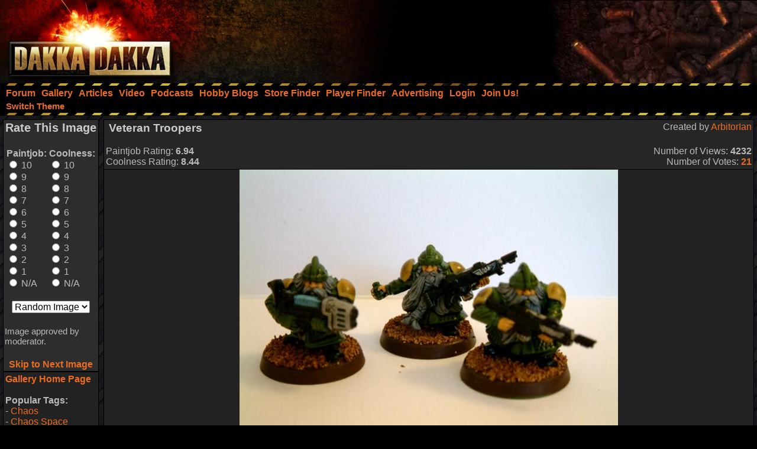

--- FILE ---
content_type: text/html;charset=UTF-8
request_url: https://www.dakkadakka.com/gallery/65855-Veteran%20Troopers.html
body_size: 10016
content:



<html>
<head>
<title>Brown, Classic, Conversion, Dwarves, Green, Guard, Imperial, Imperial Guard, Old, Out Of Production, Rogue, Squats, Trader, Warhammer 40,000 - Veteran Troopers - Gallery - DakkaDakka</title>
<meta http-equiv="Content-Type" content="text/html; charset=utf-8" />
<META NAME="AUTHOR" CONTENT="Dakkadakka.com"/>
<META NAME="COPYRIGHT" CONTENT="Copyright (c) by Dakkadakka.com"/>

<script language="JavaScript" src="/s/j/core.compressed1.js"></script>
<script type="text/javascript">

function checkmobile() {
var check = false;
(function(a){if(/(android|bb\d+|meego).+mobile|avantgo|bada\/|blackberry|blazer|compal|elaine|fennec|hiptop|iemobile|ip(hone|od)|iris|kindle|lge |maemo|midp|mmp|mobile.+firefox|netfront|opera m(ob|in)i|palm( os)?|phone|p(ixi|re)\/|plucker|pocket|psp|series(4|6)0|symbian|treo|up\.(browser|link)|vodafone|wap|windows ce|xda|xiino/i.test(a)||/1207|6310|6590|3gso|4thp|50[1-6]i|770s|802s|a wa|abac|ac(er|oo|s\-)|ai(ko|rn)|al(av|ca|co)|amoi|an(ex|ny|yw)|aptu|ar(ch|go)|as(te|us)|attw|au(di|\-m|r |s )|avan|be(ck|ll|nq)|bi(lb|rd)|bl(ac|az)|br(e|v)w|bumb|bw\-(n|u)|c55\/|capi|ccwa|cdm\-|cell|chtm|cldc|cmd\-|co(mp|nd)|craw|da(it|ll|ng)|dbte|dc\-s|devi|dica|dmob|do(c|p)o|ds(12|\-d)|el(49|ai)|em(l2|ul)|er(ic|k0)|esl8|ez([4-7]0|os|wa|ze)|fetc|fly(\-|_)|g1 u|g560|gene|gf\-5|g\-mo|go(\.w|od)|gr(ad|un)|haie|hcit|hd\-(m|p|t)|hei\-|hi(pt|ta)|hp( i|ip)|hs\-c|ht(c(\-| |_|a|g|p|s|t)|tp)|hu(aw|tc)|i\-(20|go|ma)|i230|iac( |\-|\/)|ibro|idea|ig01|ikom|im1k|inno|ipaq|iris|ja(t|v)a|jbro|jemu|jigs|kddi|keji|kgt( |\/)|klon|kpt |kwc\-|kyo(c|k)|le(no|xi)|lg( g|\/(k|l|u)|50|54|\-[a-w])|libw|lynx|m1\-w|m3ga|m50\/|ma(te|ui|xo)|mc(01|21|ca)|m\-cr|me(rc|ri)|mi(o8|oa|ts)|mmef|mo(01|02|bi|de|do|t(\-| |o|v)|zz)|mt(50|p1|v )|mwbp|mywa|n10[0-2]|n20[2-3]|n30(0|2)|n50(0|2|5)|n7(0(0|1)|10)|ne((c|m)\-|on|tf|wf|wg|wt)|nok(6|i)|nzph|o2im|op(ti|wv)|oran|owg1|p800|pan(a|d|t)|pdxg|pg(13|\-([1-8]|c))|phil|pire|pl(ay|uc)|pn\-2|po(ck|rt|se)|prox|psio|pt\-g|qa\-a|qc(07|12|21|32|60|\-[2-7]|i\-)|qtek|r380|r600|raks|rim9|ro(ve|zo)|s55\/|sa(ge|ma|mm|ms|ny|va)|sc(01|h\-|oo|p\-)|sdk\/|se(c(\-|0|1)|47|mc|nd|ri)|sgh\-|shar|sie(\-|m)|sk\-0|sl(45|id)|sm(al|ar|b3|it|t5)|so(ft|ny)|sp(01|h\-|v\-|v )|sy(01|mb)|t2(18|50)|t6(00|10|18)|ta(gt|lk)|tcl\-|tdg\-|tel(i|m)|tim\-|t\-mo|to(pl|sh)|ts(70|m\-|m3|m5)|tx\-9|up(\.b|g1|si)|utst|v400|v750|veri|vi(rg|te)|vk(40|5[0-3]|\-v)|vm40|voda|vulc|vx(52|53|60|61|70|80|81|83|85|98)|w3c(\-| )|webc|whit|wi(g |nc|nw)|wmlb|wonu|x700|yas\-|your|zeto|zte\-/i.test(a.substr(0,4)))check = true})(navigator.userAgent||navigator.vendor||window.opera);
return check; }

var mobilemode=checkmobile();



// load stylesheet (or default stylesheet if first visit)
var thiscss="";
var nameEQ2 = "style" + "=";
var ca2 = document.cookie.split(';');
for(var i=0;i < ca2.length;i++) {
 var c = ca2[i];
 while (c.charAt(0)==' ') c = c.substring(1,c.length);
 if (c.indexOf(nameEQ2) == 0) thiscss=c.substring(nameEQ2.length,c.length);
}
var finalcss="mt.compressed2"; // default
if (thiscss=="") {
 // no css cookie detected, so sniff out if this is a mobile/lite web browser or not.
 // if it is a mobile browser, set the default css to be 'mobile'.
 if (mobilemode) {
  thiscss="mobile";
  var date = new Date();
  date.setTime(date.getTime()+(3650*24*60*60*1000));
  var expires = "; expires="+date.toGMTString();
  document.cookie = "style=mobile"+expires+"; path=/";
 }
}
if (thiscss=="") {
 thiscss="mt";
}
if (thiscss=="mobile") { mobilemode=true; finalcss="mobile.compressed2"; }
if (thiscss=="classic2") { mobilemode=false; finalcss="classic.compressed2"; }
if (thiscss=="new") { mobilemode=false; finalcss="new.compressed2"; }
if (thiscss=="print") { mobilemode=true; finalcss="print.compressed2"; }
if (thiscss=="classic") { mobilemode=false; thiscss="mt"; }
if (thiscss=="mt") { mobilemode=false; finalcss="mt.compressed2"; }


</script>
<script>
(function(i,s,o,g,r,a,m){i['GoogleAnalyticsObject']=r;i[r]=i[r]||function(){
(i[r].q=i[r].q||[]).push(arguments)},i[r].l=1*new Date();a=s.createElement(o),
m=s.getElementsByTagName(o)[0];a.async=1;a.src=g;m.parentNode.insertBefore(a,m)
})(window,document,'script','//www.google-analytics.com/analytics.js','ga');

ga('create', 'UA-21760642-1', 'auto');
ga('send', 'pageview');

</script>


<link rel="alternate" type="application/json+oembed" href="https://www.dakkadakka.com/core/gallery-oembed.jsp?url=https%3A%252F%252Fwww.dakkadakka.com%252Fcore%252Fgallery-viewimage.jsp%3Fi%3D65855&format=json" title="Dakka Gallery oEmbed Profile JSON" />
<link rel="alternate" type="text/xml+oembed" href="https://www.dakkadakka.com/core/gallery-oembed.jsp?url=https%3A%252F%252Fwww.dakkadakka.com%252Fcore%252Fgallery-viewimage.jsp%3Fi%3D65855&format=xml" title="Dakka Gallery oEmbed Profile XML" />

</head>
<body marginheight="0" topmargin="0" vspace="0" marginwidth="0" leftmargin="0" hspace="0" style="margin-left:0; margin-right:0" onload="onloadfunc()">
<script language="JavaScript">
document.write('<link rel="stylesheet" type="text/css" href="/s/c/style-'+finalcss+'.css">');
</script>
<script type="text/javascript"  src="/s/j/wz_tooltip.compressed1.js"></script>
<script language="JavaScript">
 var isTouch =  !!("ontouchstart" in window) || window.navigator.msMaxTouchPoints > 0;

 if(!isTouch){
  // add class which defines hover behavior
  document.write("<style type=\"text/css\">");
  document.write(".topnavlink:hover .topnavlinkmenu{");
  document.write(" visibility:visible;");
  document.write("}");
  document.write("</style>");
 }
</script>

<div id="dakkacontainer">

<div id="dakkafullheader">

<div id="dakkaheaderwrapper">

 <div id="dakkalogo">
  <a href="/" class="barelink"><span class="logogfx"><img src="/s/i/i.gif" border="0" alt="DakkaDakka - Warhammer 40000, Flames of War, Warmachine and Warhammer Forums" title="DakkaDakka - Warhammer 40000, Flames of War, Warmachine and Warhammer Forums"></span></a>
 </div>

 <div id="dakkaheaderrightwrapper">
  <div id="dakkaheadergradient"></div>
  <div id="dakkaheaderright">
   <span id="dakkabanneradvert">



<script async src="https://pagead2.googlesyndication.com/pagead/js/adsbygoogle.js"></script>
<!-- Header banner -->
<ins class="adsbygoogle"
style="display:inline-block;width:468px;height:60px"
data-ad-client="ca-pub-4373598795008062"
data-ad-slot="9171578293"></ins>
<script>
(adsbygoogle = window.adsbygoogle || []).push({});
</script> 




   </span>
  </div>
 </div>
</div>

<div class="dakkanavlinebreaker"></div>

<div id="dakkamainnav">
<span ><a href="/dakkaforum/forums/list.page" class="navlink"><nobr>Forum</nobr></a></span><span ><a href="/gallery/" class="navlink"><nobr>Gallery</nobr></a></span><span ><a href="/wiki/en/Articles" class="navlink"><nobr>Articles</nobr></a></span><span ><a href="/core/video.jsp" class="navlink"><nobr>Video</nobr></a></span><span ><a href="/core/podcasts.jsp" class="navlink"><nobr>Podcasts</nobr></a></span><span ><a href="/dakkaforum/recentTopics/bloglist.page" class="navlink"><nobr>Hobby Blogs</nobr></a></span><span ><a href="/core/store_finder.jsp" class="navlink"><nobr>Store Finder</nobr></a></span><span ><a href="/core/player_finder.jsp" class="navlink"><nobr>Player Finder</nobr></a></span><span ><a href="/core/services_advertising.jsp" class="navlink"><nobr>Advertising</nobr></a></span><span ><a href="/dakkaforum/user/login.page" class="navlink" rel="nofollow"><nobr>Login</nobr></a></span><span ><a href="/dakkaforum/user/insert.page" class="navlink" rel="nofollow"><nobr>Join Us!</nobr></a></span>
</div>

<div id="dakkasubnav">



<!--temporary wrap in table to prevent mobile text zoom from mucking up the hover navigation too badly-->
<table border="0" width="100%" cellpadding="0" cellspacing="0" style="margin:0px;padding-left: 5px;"><tr><td>







<span><a href="javascript:simpleoverlay(document.getElementById('themeswl'), 'themesw', 'bottom');" class="OtherTabs" id="themeswl"><nobr>Switch Theme</nobr></a></span>
</td></tr></table>
</div>

<div class="dakkanavlinebreaker"></div>

<div class="popupfield" id="themesw"><table border="0"><tr><td class="title">Switch Theme:</td></tr><tr><td class="form"><form name="themeswf" id="themeswf" style="display:inline;"><select name="theme"><option value="mt">Dakka 2012 - Dark/Orange</option><option value="classic2">Classic - Grey/Gold</option><option value="new">Worksafe - Green/White</option><option value="mobile">Mobile Friendly (lite dakka 2012)</option><option value="print">Print friendly (less colour)</option></select><br/><input type="button" value="GO" onclick="return switchActiveStyleSheetNew();"/></form></td></tr></table></div>

</div>

<div id="dakkamainbodycontent">
<table border="0" width="100%" height="100%" cellpadding="3">

<div id="fb-root"></div>
<script>(function(d, s, id) {
  var js, fjs = d.getElementsByTagName(s)[0];
  if (d.getElementById(id)) return;
  js = d.createElement(s); js.id = id;
  js.src = "//connect.facebook.net/en_US/all.js#xfbml=1&appId=420879654617486";
  fjs.parentNode.insertBefore(js, fjs);
}(document, 'script', 'facebook-jssdk'));</script>

<tr>
 <td valign="top" width="150">
<a name="start" />
  <table border="0" cellpadding="0" cellspacing="0">
   <tr>
    <td><img src="/s/i/i.gif" width="150" height="1" alt=""></td>
   </tr>
<tr>
<td>
<script language="JavaScript">
<!--
function nextImage() { document.location.href="/core/gallery-viewimage.jsp?w=800&i=65855&r=1&m="+document.forma.m.options[document.forma.m.selectedIndex].value; }


var tagprompt="You are a trusted user, so please enter some comma separated tags to describe this photo to help other people find it in the future.\n\nThis should be a comma separated list of tags that describe the content of your image. It could include game name, army name, model type, paint scheme, paint techniques, work in progress status, or anything that you think people should be able to use as a search phrase to find your image.\n\nAn example could be:\nWarhammer 40k, Space Marines, Chaplain, Ultramarines, Wet Blending, NMM, WIP, Urban Base\n\nNote, the order of the tags is not important and they are not case sensitive.\n\nIf you do not want to contribute tags, just press escape or click 'Cancel'.";

function galleryvote() {
 var len=11;
 var chosen1="";
 var chosen2="";
 for (i = 0; i <len; i++) {
  if (document.forma.paintjob[i].checked) {
   chosen1 = document.forma.paintjob[i].value;
   document.forma.v1.value = chosen1;
  }
  if (document.forma.cool[i].checked) {
   chosen2 = document.forma.cool[i].value;
   document.forma.v2.value = chosen2;
  }
 }
 if (chosen1!="" && chosen2!="") {

  document.forma.submit();
 }
}
 var ghttp = getHTTPObject();
 var dhttp = getHTTPObject();

 function reportImage() {
  get_element("modlink").innerHTML="Submitting feedback...";
  ghttp.open("GET", "/core/gallery-modalert.jsp?f=ia&i=65855", true);
  ghttp.onreadystatechange = handleGalleryHttpResponse;
  ghttp.send(null);
 }

function handleGalleryHttpResponse() {
 if (ghttp.readyState == 4) {
  results = ghttp.responseText;
  if (results=="0") alert('Sorry an error occurred, please try again later.');
  else alert('Thanks for your feedback. A moderator will look into the issue shortly');
  get_element("modlink").innerHTML="Feedback sent";
 }
}

 function disputeImage() {
  var thiscomment = prompt("Please enter a detailed description of why this image is yours, and provide evidence if possible (a mod will base his decision on this so make sure it is convincing!)","");
  if (thiscomment.length>0) {
   get_element("disputelink").innerHTML="Submitting dispute...";
   dhttp.open("GET", "/core/gallery-modalert.jsp?f=di&i=65855&c="+thiscomment, true);
   dhttp.onreadystatechange = handleDisputeHttpResponse;
   dhttp.send(null);
  }
 }
function handleDisputeHttpResponse() {
 if (dhttp.readyState == 4) {
  results = dhttp.responseText;
  if (results=="0") {
    get_element("disputelink").innerHTML="Sorry an error occurred adding your dispute. Try again later or PM a moderator for help.";
  }
  else {
   if (results=="1") {
    get_element("disputelink").innerHTML="Dispute added. Check your gallery user page for updates. If you come back to this page it will allow you to dispute the image again, but please do not do so unless you are specifically asked to.";
   } else {
    if (results=="2") {
     get_element("disputelink").innerHTML="Sorry, you cannot dispute this image. PM a moderator in the forum for additional help if needed.";
    } else {
     get_element("disputelink").innerHTML="Sorry an error occurred adding your dispute. Try again later or PM a moderator for help.";
    }
   }
  }
 }
}


//-->
</script>
<table border="0" class="forumline" cellpadding="0" cellspacing="0" width="100%">
<tr>
<td class="row3">
<form name="forma" action="/core/gallery-viewimage.jsp#start" method="post" style="display:inline;">
<input type="hidden" name="t" value="" />
<input type="hidden" name="r" value="1" />
<input type="hidden" name="w" value="100%" />
<input type="hidden" name="i" value="65855" />
<input type="hidden" name="v1" value="" />
<input type="hidden" name="v2" value="" />
<table border="0" cellpadding="2" cellspacing="0" width="100%">

<tr>
 <td colspan="2" align="center"><h2>Rate This Image</h2></td>
</tr>
<tr>
 <td align="center">
<table border="0" cellpadding="2" cellspacing="0">
<tr>
<td width="50%">
<b>Paintjob:</b><br/>
<input type="radio" name="paintjob" value="10" onclick="galleryvote();" /> 10<br/>
<input type="radio" name="paintjob" value="9" onclick="galleryvote();" /> 9<br/>
<input type="radio" name="paintjob" value="8" onclick="galleryvote();" /> 8<br/>
<input type="radio" name="paintjob" value="7" onclick="galleryvote();" /> 7<br/>
<input type="radio" name="paintjob" value="6" onclick="galleryvote();" /> 6<br/>
<input type="radio" name="paintjob" value="5" onclick="galleryvote();" /> 5<br/>
<input type="radio" name="paintjob" value="4" onclick="galleryvote();" /> 4<br/>
<input type="radio" name="paintjob" value="3" onclick="galleryvote();" /> 3<br/>
<input type="radio" name="paintjob" value="2" onclick="galleryvote();" /> 2<br/>
<input type="radio" name="paintjob" value="1" onclick="galleryvote();" /> 1<br/>
<input type="radio" name="paintjob" value="0" onclick="galleryvote();" /> N/A
</td>
<td width="50%">
<b>Coolness:<br/></b>
<input type="radio" name="cool" value="10" onclick="galleryvote();" /> 10<br/>
<input type="radio" name="cool" value="9" onclick="galleryvote();" /> 9<br/>
<input type="radio" name="cool" value="8" onclick="galleryvote();" /> 8<br/>
<input type="radio" name="cool" value="7" onclick="galleryvote();" /> 7<br/>
<input type="radio" name="cool" value="6" onclick="galleryvote();" /> 6<br/>
<input type="radio" name="cool" value="5" onclick="galleryvote();" /> 5<br/>
<input type="radio" name="cool" value="4" onclick="galleryvote();" /> 4<br/>
<input type="radio" name="cool" value="3" onclick="galleryvote();" /> 3<br/>
<input type="radio" name="cool" value="2" onclick="galleryvote();" /> 2<br/>
<input type="radio" name="cool" value="1" onclick="galleryvote();" /> 1<br/>
<input type="radio" name="cool" value="0" onclick="galleryvote();" /> N/A
</td>
</tr>
</table>
<br/>
<select name="m">
<option value="0">Next image:</option>
<option value="0" selected>Random Image</option>
<option value="2">Same Gallery</option>
<option value="1">Repeat Image</option>
<option value="3">Votes Required</option>
</select>

</td></tr>
<tr>
 <td colspan="2"><br/></form><span class="gensmall">


Image approved by moderator.

</span></td>
</tr>
<tr>
 <td colspan="2" align="center"><br/><a href="javascript:nextImage();"><b>Skip to Next Image</b></a></td>
</tr>
</table>
</td>
</tr>
</table>
<table border="0" cellpadding="0" cellspacing="0" width="100%"><tr><td>
<table border="0" class="forumline" width="100%" cellspacing="0" cellpadding="3">
<tr>
<td class="row1"><a href="/core/gallery-home.jsp"><b>Gallery Home Page</b></a><br/>

<br/>

<b>Popular Tags:<br/></b>
 - <a href="/gallery/tag/33-Chaos">Chaos</a><br/> - <a href="/gallery/tag/40-Chaos%20Space%20Marines">Chaos Space Marines</a><br/> - <a href="/gallery/tag/105-Conversion">Conversion</a><br/> - <a href="/gallery/tag/27-Imperial%20Guard">Imperial Guard</a><br/> - <a href="/gallery/tag/17-Orks">Orks</a><br/> - <a href="/gallery/tag/45-Space%20Marines">Space Marines</a><br/> - <a href="/gallery/tag/21-Terrain">Terrain</a><br/> - <a href="/gallery/tag/110-Warhammer%2040%2C000">Warhammer 40,000</a><br/> - <a href="/gallery/tag/574-Warhammer%20Fantasy">Warhammer Fantasy</a><br/> - <a href="/gallery/tag/741-Work%20In%20Progress">Work In Progress</a><br/>
<br/>
<b>Highest Rated Images:<br/></b>
- <a href="/core/gallery-search.jsp?sort1=5&st=7">This Week</a><br/>
- <a href="/core/gallery-search.jsp?sort1=5&st=31">This Month</a><br/>
- <a href="/core/gallery-search.jsp?sort1=5">All Time</a><br/>
<br/>
<b>Best Paintjobs:<br/></b>
- <a href="/core/gallery-search.jsp?sort1=1&st=7">This Week</a><br/>
- <a href="/core/gallery-search.jsp?sort1=1&st=31">This Month</a><br/>
- <a href="/core/gallery-search.jsp?sort1=1">All Time</a><br/>
<br/>
<b>Coolest Images:<br/></b>
- <a href="/core/gallery-search.jsp?sort1=3&st=7">This Week</a><br/>
- <a href="/core/gallery-search.jsp?sort1=3&st=31">This Month</a><br/>
- <a href="/core/gallery-search.jsp?sort1=3">All Time</a><br/>
<br/>
<form name="searchbox" action="/core/gallery-search.jsp" method="get">
<b>Search The Gallery:<br/></b>
<input type="text" name="dq" size="15" /> <input type="submit" value="Go!"/><br/>
<span class="gensmall"><a href="/core/gallery-search.jsp">Advanced Search</a></span>
</form>
</td></tr></table>
</td></tr></table>
</td>
</tr>
  </table>
 </td>
 <td valign="top" width="100%" colspan="2">
  <table border="0" cellpadding="0" cellspacing="0">
   <tr>
    <td><img src="/s/i/i.gif" width="200" height="1" alt=""></td>
   </tr>
   <tr>
    <td class="Normal" id="gallery"><table border="0" cellpadding="0" cellspacing="0" width="100%" style="border: 1px solid #000000;">
 <tr>
  <td class="row2"><table border="0" width="100%"><tr><td valign="top">
<table border="0" cellpadding="0" cellspacing="0" width="100%">
<tr><td valign="top"><h3>&nbsp;Veteran Troopers</h3></td><td align="right" valign="top">Created by <a href="/gallery/user/8049-ArbitorIan.html">ArbitorIan</a></td></tr>
<tr><td>Paintjob Rating: <b>6.94</b></td><td align="right">Number of Views: <b>4232</b></td></tr>
<tr><td>Coolness Rating: <b>8.44</b></td><td align="right">Number of Votes: <a href="/core/gallery-votes.jsp?i=65855" rel="nofollow"><b>21</b></a></td></tr>
</table>
</td></tr></table></td>
 </tr>




</table>
<table border="0" cellpadding="0" cellspacing="0" width="100%" style="border: 1px solid #000000; border-top: none;"><tr><td class="row1">
<script type="text/javascript" src="/s/j/mootools.v1.1.compressed.js"></script>
<script type="text/javascript" src="/s/j/gallery.compressed.js"></script>
<center><span id="navoverlaycontainer"></span>
<img src="https://images.dakkadakka.com/gallery/2009/11/22/65855-Brown%2C%20Classic%2C%20Conversion%2C%20Dwarves%2C%20Green%2C%20Guard%2C%20Imperial%2C%20Imperial%20Guard.JPG" style="max-width:100%; max-height: 100%;" alt="Brown, Classic, Conversion, Dwarves, Green, Guard, Imperial, Imperial Guard, Old, Out Of Production, Rogue, Squats, Trader, Warhammer 40,000" />

<br/>

<script async src="https://pagead2.googlesyndication.com/pagead/js/adsbygoogle.js"></script>
<!-- Header banner -->
<ins class="adsbygoogle"
style="display:inline-block;width:468px;height:60px"
data-ad-client="ca-pub-4373598795008062"
data-ad-slot="9171578293"></ins>
<script>
(adsbygoogle = window.adsbygoogle || []).push({});
</script> 

</center>


<script language="JavaScript">
<!--
var galleryinited=0;
if (isIE6||isIE7) document.getElementById("galleryimagescroll").style.width = 100%;

function doGalleryInit() {

}

var mhttp = getHTTPObject();
var ucurrentform = "";
var vcurrentform = "";
var uwaitingforajax=false;

function handleImageVoteHttpResponse() {
 if (mhttp.readyState == 4) {
  results = mhttp.responseText;
  get_element("votes"+vcurrentform).innerHTML=". Updated.";
  uwaitingforajax=false;
 }
}

function toggleImageVote(thisimage, imageid) {
  if (thisimage.checked) status="disable";
  else status="enable";
  var utargeturl="/core/gallery-modalert.jsp?f=vote&i="+imageid+"&a="+status;
  if (!uwaitingforajax) {
  vcurrentform=imageid;
  get_element("votes"+vcurrentform).innerHTML="...";
  mhttp.open("GET", utargeturl, true);
  mhttp.onreadystatechange = handleImageVoteHttpResponse;
  mhttp.send(null);
  uwaitingforajax=true; 
  } else setTimeout("toggleImageVote('"+thisimage+"', '"+imageid+"')", 500);
}
//-->
</script>
</td></tr></table>


<table border="0" cellpadding="0" cellspacing="0" width="100%" style="border: 1px solid #000000; border-top: none;">
 <tr>
  <td class="row2"><table border="0" width="100%"><tr><td align="center">
<div class="fb-like-box" data-href="https://www.facebook.com/officialdakka" data-width="700" data-height="300" data-colorscheme="dark" data-show-faces="true" data-header="true" data-stream="false" data-show-border="true"></div>
  </td></tr></table></td>
 </tr>
</table>

<table border="0" cellpadding="0" cellspacing="0" width="100%" style="border: 1px solid #000000; border-top: none;">
 <tr>
  <td class="row2"><table border="0" width="100%"><tr><td>
<table border="0" width="100%">
<tr>
 <td valign="top">
<center><table border="0" cellpadding="3" cellspacing="1" class="forumline" width="100%"><tr><td class="row1">Image Tags:
<a href="/gallery/tag/916-Brown.html"><b>Brown</b></a>, <a href="/gallery/tag/1872-Classic.html"><b>Classic</b></a>, <a href="/gallery/tag/105-Conversion.html"><b>Conversion</b></a>, <a href="/gallery/tag/428-Dwarves.html"><b>Dwarves</b></a>, <a href="/gallery/tag/887-Green.html"><b>Green</b></a>, <a href="/gallery/tag/823-Guard.html"><b>Guard</b></a>, <a href="/gallery/tag/295-Imperial.html"><b>Imperial</b></a>, <a href="/gallery/tag/411-Imperial%20Guard.html"><b>Imperial Guard</b></a>, <a href="/gallery/tag/2462-Old.html"><b>Old</b></a>, <a href="/gallery/tag/508-Out%20Of%20Production.html"><b>Out Of Production</b></a>, <a href="/gallery/tag/11830-Rogue.html"><b>Rogue</b></a>, <a href="/gallery/tag/1348-Squats.html"><b>Squats</b></a>, <a href="/gallery/tag/14861-Trader.html"><b>Trader</b></a>, <a href="/gallery/tag/131-Warhammer%2040%2C000.html"><b>Warhammer 40,000</b></a>
</td></tr></table></center>

<br/>
<b>Comments:</b><br/>

<table border="0" width="100%">

 <tr>
  <td><img src="/s/i/a/7fbc2515d783ddfdf21df260a175bb51.png" width="50" border="0" alt="" style="border: 1px solid #000000" /></td><td valign="top" width="100%">
<b><a href="/dakkaforum/user/profile/26027.page">Drakeslayer</a><br/><span class="gensmall">Painting 10/10,  Coolness 10/10 @ 2010-03-22 17:51:49</span></b><br/><img src="/s/i/i.gif" height="3" width="1" border="0" alt=""><br/>SQUATS! THEY'RE BACK!!!</td>
  <td valign="bottom"><span class="gensmall"></span></td>
 </tr>

 <tr>
  <td colspan="2" valign="top" width="100%">
<b><a href="/dakkaforum/user/profile/34119.page">neil101</a><br/><span class="gensmall">2010-09-23 09:45:08</span></b><br/><img src="/s/i/i.gif" height="3" width="1" border="0" alt=""><br/>they have a really nice understated  colour , good work!</td>
  <td valign="bottom"><span class="gensmall"></span></td>
 </tr>

 <tr>
  <td><img src="/s/i/a/d7dcbfdf7c18db287c284cc0aa6f115e.jpg" width="50" border="0" alt="" style="border: 1px solid #000000" /></td><td valign="top" width="100%">
<b><a href="/dakkaforum/user/profile/29634.page">Necanor</a><br/><span class="gensmall">2011-01-24 19:52:50</span></b><br/><img src="/s/i/i.gif" height="3" width="1" border="0" alt=""><br/>Nice squats.</td>
  <td valign="bottom"><span class="gensmall"></span></td>
 </tr>

 <tr>
  <td colspan="2" valign="top" width="100%">
<b><a href="/dakkaforum/user/profile/42027.page">valiantjared</a><br/><span class="gensmall">2011-04-16 17:21:35</span></b><br/><img src="/s/i/i.gif" height="3" width="1" border="0" alt=""><br/>sweet</td>
  <td valign="bottom"><span class="gensmall"></span></td>
 </tr>

 <tr>
  <td><img src="/s/i/a/5431e4eaa0f5907dd0884a2071937d4c.png" width="50" border="0" alt="" style="border: 1px solid #000000" /></td><td valign="top" width="100%">
<b><a href="/dakkaforum/user/profile/50038.page">sandant</a><br/><span class="gensmall">Painting 10/10,  Coolness 10/10 @ 2012-11-15 04:08:30</span></b><br/><img src="/s/i/i.gif" height="3" width="1" border="0" alt=""><br/>SQUATS NOOOOOOO, stupid Tyranids magically killing all of the Sqaut worlds, all of them, easily. Yep a fragment of a hive fleet blew up worlds with STC's that were strong enough to resist a full-fledged ork WAAAAAAAAAGH... Oh yeah, love the squats</td>
  <td valign="bottom"><span class="gensmall"></span></td>
 </tr>

</table>


You must be <a href="/dakkaforum/user/login.page">logged in</a> to post comments.

 </td>
 <td align="right" valign="top">
<table border="0" cellpadding="3" cellspacing="1" class="forumline" width="100%"><tr><td class="row1">
<b>Share This Image:</b><br/>
<script language="JavaScript">
function sendtoclipboard(s,el)	{
if( window.clipboardData && clipboardData.setData ) { clipboardData.setData("text", s); } else { ffcopy(el); }
}
function ffcopy(inElement) { 
var flashcopier = 'flashcopier';
if(!document.getElementById(flashcopier)) {
var divholder = document.createElement('div');
divholder.id = flashcopier;
document.body.appendChild(divholder);
}
document.getElementById(flashcopier).innerHTML = '';
var divinfo = '<embed src="/s/i/gallery/_clipboard.swf" FlashVars="clipboard='+encodeURIComponent(inElement.value)+'" width="0" height="0" type="application/x-shockwave-flash"></embed>';
document.getElementById(flashcopier).innerHTML = divinfo;
}
function copyThis(thisForm,popid) {
var el = thisForm;
el.focus();
el.select();
if (navigator.appName.toLowerCase().indexOf("microsoft")!=-1) {
sendtoclipboard(thisForm.value,el);
do_lowpop(popid);
setTimeout("kill_pop('"+popid+"')",2000);
}
}
</script>
<form name="formx" style="display:inline;">
<img src="/s/i/i.gif" height="6" width="1" border="0" alt="" /><br/>
<center><table border="0">
<tr><td><select name="size" onchange="buildUrls(this.selectedIndex);"><option>Recommended Sizes<option>Thumbnail (up to 100px)<option>Small (up to 320px)<option>Medium (up to 600px)<option>Full sized (640x480)</select></td></tr>
<tr><td>Forums:</td></tr>
<tr><td><input type="text" onclick="copyThis(document.formx.forums,'p_0')" name="forums" size="40" value="" id="p_0" /><span class="popup" id="p_0_popup">Copied to clipboard</span></td></tr>
<tr><td>Direct Link to this Page (Email, IM):</td></tr>
<tr><td><input type="text" onclick="copyThis(document.formx.direct,'p_1')" name="direct" size="40" value="" id="p_1" /><span class="popup" id="p_1_popup">Copied to clipboard</span></td></tr>
<tr><td>HTML (Websites, Blogs, etc):</td></tr>
<tr><td><input type="text" onclick="copyThis(document.formx.html,'p_2')" name="html" size="40" value="" id="p_2" /><span class="popup" id="p_2_popup">Copied to clipboard</span></td></tr>
<tr><td>Dakka Articles:</td></tr>
<tr><td><input type="text" onclick="copyThis(document.formx.wiki,'p_3')" name="wiki" size="40" value="" id="p_3" /><span class="popup" id="p_3_popup">Copied to clipboard</span></td></tr>
<tr><td>oEmbed (json):</td></tr>
<tr><td><input type="text" onclick="copyThis(document.formx.oembed,'p_4')" name="oembed" size="40" value="https://www.dakkadakka.com/core/gallery-oembed.jsp?format=json&url=https://www.dakkadakka.com/gallery/65855-Brown%2C%20Classic%2C%20Conversion%2C%20Dwarves%2C%20Green%2C%20Guard%2C%20Imperial%2C%20Imperial%20Guard.html" id="p_4" /><span class="popup" id="p_4_popup">Copied to clipboard</span></td></tr>
<tr><td>Facebook:</td></tr>
<tr><td><a href="javascript:fbookurl('https://www.dakkadakka.com/gallery/65855-Veteran%2520Troopers.html');"><img src="/s/i/skinshare/facebook.png" border="0" alt="Share on facebook" height="16" width="16" />&nbsp;&nbsp;&nbsp;<b>Share on facebook</b></a></td></tr>
<tr><td>Twitter:</td></tr>
<tr><td><a href="https://twitter.com/share" data-count="none" data-via="officialdakka"><img src="/s/i/skinshare/twitter.png" border="0" alt="Share on Twitter" height="16" width="16" />&nbsp;&nbsp;&nbsp;<b>Share on Twitter</b></a></td></tr>
<tr><td>Reddit:</td></tr>
<tr><td><a href="https://www.reddit.com/submit" onclick="window.location = 'https://www.reddit.com/submit?url=https://www.dakkadakka.com/gallery/65855-Veteran%2520Troopers.html'; return false"><img src="/s/i/skinshare/reddit.png" border="0" alt="Submit to Reddit" height="16" width="16" />&nbsp;&nbsp;&nbsp;<b>Share on Reddit</b></a></td></tr>
</table></center><img src="/s/i/i.gif" height="3" width="1" border="0" alt="" /><br/>
<script language="JavaScript">
<!--
function buildUrls(type) {
if (type==0) {
 document.formx.forums.value="[url=https://www.dakkadakka.com/gallery/65855-Brown%2C%20Classic%2C%20Conversion%2C%20Dwarves%2C%20Green%2C%20Guard%2C%20Imperial%2C%20Imperial%20Guard.html][img]https://images.dakkadakka.com/gallery/2009/11/22/65855_sm-Brown%2C%20Classic%2C%20Conversion%2C%20Dwarves%2C%20Green%2C%20Guard%2C%20Imperial%2C%20Imperial%20Guard.JPG[/img][/url]";
 document.formx.direct.value="https://www.dakkadakka.com/gallery/65855-Brown%2C%20Classic%2C%20Conversion%2C%20Dwarves%2C%20Green%2C%20Guard%2C%20Imperial%2C%20Imperial%20Guard.html";
 document.formx.html.value="<a href='https://www.dakkadakka.com/gallery/65855-Brown%2C%20Classic%2C%20Conversion%2C%20Dwarves%2C%20Green%2C%20Guard%2C%20Imperial%2C%20Imperial%20Guard.html'><img src='https://images.dakkadakka.com/gallery/2009/11/22/65855_md-Brown%2C%20Classic%2C%20Conversion%2C%20Dwarves%2C%20Green%2C%20Guard%2C%20Imperial%2C%20Imperial%20Guard.JPG' alt='Brown, Classic, Conversion, Dwarves, Green, Guard, Imperial, Imperial Guard, Old, Out Of Production, Rogue, Squats, Trader, Warhammer 40,000' border='0'></a>";
 document.formx.wiki.value="--Gallery:2009/11/22/65855_sm.JPG--";
}
if (type==1) {
 document.formx.forums.value="[url=https://www.dakkadakka.com/gallery/65855-Brown%2C%20Classic%2C%20Conversion%2C%20Dwarves%2C%20Green%2C%20Guard%2C%20Imperial%2C%20Imperial%20Guard.html][img]https://images.dakkadakka.com/gallery/2009/11/22/65855_th-Brown%2C%20Classic%2C%20Conversion%2C%20Dwarves%2C%20Green%2C%20Guard%2C%20Imperial%2C%20Imperial%20Guard.JPG[/img][/url]";
 document.formx.direct.value="https://www.dakkadakka.com/gallery/65855-Brown%2C%20Classic%2C%20Conversion%2C%20Dwarves%2C%20Green%2C%20Guard%2C%20Imperial%2C%20Imperial%20Guard.html";
 document.formx.html.value="<a href='https://www.dakkadakka.com/gallery/65855-Brown%2C%20Classic%2C%20Conversion%2C%20Dwarves%2C%20Green%2C%20Guard%2C%20Imperial%2C%20Imperial%20Guard.html'><img src='https://images.dakkadakka.com/gallery/2009/11/22/65855_th-Brown%2C%20Classic%2C%20Conversion%2C%20Dwarves%2C%20Green%2C%20Guard%2C%20Imperial%2C%20Imperial%20Guard.JPG' alt='Brown, Classic, Conversion, Dwarves, Green, Guard, Imperial, Imperial Guard, Old, Out Of Production, Rogue, Squats, Trader, Warhammer 40,000' border='0'></a>";
 document.formx.wiki.value="--Gallery:2009/11/22/65855_th.JPG--";
}
if (type==2) {
 document.formx.forums.value="[url=https://www.dakkadakka.com/gallery/65855-Brown%2C%20Classic%2C%20Conversion%2C%20Dwarves%2C%20Green%2C%20Guard%2C%20Imperial%2C%20Imperial%20Guard.html][img]https://images.dakkadakka.com/gallery/2009/11/22/65855_mb-Brown%2C%20Classic%2C%20Conversion%2C%20Dwarves%2C%20Green%2C%20Guard%2C%20Imperial%2C%20Imperial%20Guard.JPG[/img][/url]";
 document.formx.direct.value="https://www.dakkadakka.com/gallery/65855-Brown%2C%20Classic%2C%20Conversion%2C%20Dwarves%2C%20Green%2C%20Guard%2C%20Imperial%2C%20Imperial%20Guard.html";
 document.formx.html.value="<a href='https://www.dakkadakka.com/gallery/65855-Brown%2C%20Classic%2C%20Conversion%2C%20Dwarves%2C%20Green%2C%20Guard%2C%20Imperial%2C%20Imperial%20Guard.html'><img src='https://images.dakkadakka.com/gallery/2009/11/22/65855_mb-Brown%2C%20Classic%2C%20Conversion%2C%20Dwarves%2C%20Green%2C%20Guard%2C%20Imperial%2C%20Imperial%20Guard.JPG' alt='Brown, Classic, Conversion, Dwarves, Green, Guard, Imperial, Imperial Guard, Old, Out Of Production, Rogue, Squats, Trader, Warhammer 40,000' border='0'></a>";
 document.formx.wiki.value="--Gallery:2009/11/22/65855_mb.JPG--";
}
if (type==3) {
 document.formx.forums.value="[url=https://www.dakkadakka.com/gallery/65855-Brown%2C%20Classic%2C%20Conversion%2C%20Dwarves%2C%20Green%2C%20Guard%2C%20Imperial%2C%20Imperial%20Guard.html][img]https://images.dakkadakka.com/gallery/2009/11/22/65855_sm-Brown%2C%20Classic%2C%20Conversion%2C%20Dwarves%2C%20Green%2C%20Guard%2C%20Imperial%2C%20Imperial%20Guard.JPG[/img][/url]";
 document.formx.direct.value="https://www.dakkadakka.com/gallery/65855-Brown%2C%20Classic%2C%20Conversion%2C%20Dwarves%2C%20Green%2C%20Guard%2C%20Imperial%2C%20Imperial%20Guard.html";
 document.formx.html.value="<a href='https://www.dakkadakka.com/gallery/65855-Brown%2C%20Classic%2C%20Conversion%2C%20Dwarves%2C%20Green%2C%20Guard%2C%20Imperial%2C%20Imperial%20Guard.html'><img src='https://images.dakkadakka.com/gallery/2009/11/22/65855_sm-Brown%2C%20Classic%2C%20Conversion%2C%20Dwarves%2C%20Green%2C%20Guard%2C%20Imperial%2C%20Imperial%20Guard.JPG' alt='Brown, Classic, Conversion, Dwarves, Green, Guard, Imperial, Imperial Guard, Old, Out Of Production, Rogue, Squats, Trader, Warhammer 40,000' border='0'></a>";
  document.formx.wiki.value="--Gallery:2009/11/22/65855_sm.JPG--";
}
if (type==4) {
 document.formx.forums.value="[url=https://www.dakkadakka.com/gallery/65855-Brown%2C%20Classic%2C%20Conversion%2C%20Dwarves%2C%20Green%2C%20Guard%2C%20Imperial%2C%20Imperial%20Guard.html][img]https://images.dakkadakka.com/gallery/2009/11/22/65855-Brown%2C%20Classic%2C%20Conversion%2C%20Dwarves%2C%20Green%2C%20Guard%2C%20Imperial%2C%20Imperial%20Guard.JPG[/img][/url]";
 document.formx.direct.value="https://www.dakkadakka.com/gallery/65855-Brown%2C%20Classic%2C%20Conversion%2C%20Dwarves%2C%20Green%2C%20Guard%2C%20Imperial%2C%20Imperial%20Guard.html";
 document.formx.html.value="<a href='https://www.dakkadakka.com/gallery/65855-Brown%2C%20Classic%2C%20Conversion%2C%20Dwarves%2C%20Green%2C%20Guard%2C%20Imperial%2C%20Imperial%20Guard.html'><img src='https://images.dakkadakka.com/gallery/2009/11/22/65855-Brown%2C%20Classic%2C%20Conversion%2C%20Dwarves%2C%20Green%2C%20Guard%2C%20Imperial%2C%20Imperial%20Guard.JPG' alt='Brown, Classic, Conversion, Dwarves, Green, Guard, Imperial, Imperial Guard, Old, Out Of Production, Rogue, Squats, Trader, Warhammer 40,000' border='0'></a>";
 document.formx.wiki.value="--Gallery:2009/11/22/65855.JPG--";
}

}
buildUrls(0);
//-->
</script>
</form>
</td></tr></table><img src="/s/i/i.gif" height="6" width="1" border="0" alt=""/><table border="0" cellpadding="3" cellspacing="1" class="forumline" width="100%"><tr><td class="row1">
<table border="0" cellpadding="3" cellspacing="1" width="100%">
<tr><td colspan="2"><b>Image Details:</b></td></tr>
<tr><td valign="top">Resolution:</td><td valign="top">640x480</td></tr>
<tr><td valign="top">Uploaded:</td><td valign="top">2009-11-22 12:32:21</td></tr>

<tr><td valign="top">Exposure Time:</td><td valign="top"><a href="/gallery/tagdata/5-1%252F6%20sec.html" rel="nofollow">1/6 sec</a></td></tr>
<tr><td valign="top">F-number:</td><td valign="top"><a href="/gallery/tagdata/6-F3.2.html" rel="nofollow">F3.2</a></td></tr>
<tr><td valign="top">File Source:</td><td valign="top"><a href="/gallery/tagdata/10-Digital%20Still%20Camera%20%28DSC%29.html" rel="nofollow">Digital Still Camera (DSC)</a></td></tr>
<tr><td valign="top">Flash:</td><td valign="top"><a href="/gallery/tagdata/8-Flash%20did%20not%20fire%2C%20auto.html" rel="nofollow">Flash did not fire, auto</a></td></tr>
<tr><td valign="top">Focal Length:</td><td valign="top"><a href="/gallery/tagdata/9-11.2%20mm.html" rel="nofollow">11.2 mm</a></td></tr>
<tr><td valign="top">Light Source:</td><td valign="top"><a href="/gallery/tagdata/7-Unknown.html" rel="nofollow">Unknown</a></td></tr>
<tr><td valign="top">Taken With:</td><td valign="top"><a href='/gallery/tagdata/1-FUJIFILM.html' rel='nofollow'>FUJIFILM</a> - <a href='/gallery/tagdata/2-FinePix%20M603%20%20.html' rel='nofollow'>FinePix M603  </a></td></tr>

<tr><td valign="top">Software:</td><td valign="top"><a href="/gallery/tagdata/11-Digital%20Camera%20FinePix%20M603%20%20%20Ver1.00.html" rel="nofollow">Digital Camera FinePix M603   Ver1.00</a></td></tr>
<tr><td valign="top">Taken At:</td><td valign="top"><a href="/gallery/tagdata/4-13%3A29%3A21.html" rel="nofollow">13:29:21</a></td></tr>
<tr><td valign="top">Taken On:</td><td valign="top"><a href="/gallery/tagdata/3-2009%3A11%3A22.html" rel="nofollow">2009:11:22</a></td></tr>
</table>
</td></tr></table>
</td></tr></table>
</td></tr></table></td>
 </tr>
</table>

<div id="flashcopier" style="display:inline;height:0px;width:0px;"></div>
<div name="preloading" style="display:none;"><a class="gallery_selectedbottom"><img src="/s/i/i.gif" height="6" width="18" alt="" border="0"></a><a class="gallery_selectbottom"><img src="/s/i/i.gif" height="4" width="10" alt="" border="0"></a><a class="gallery_selected"><img src="/s/i/i.gif" height="10" width="18" alt="" border="0"></a><a class="gallery_selecttop"><img src="/s/i/i.gif" height="8" width="10" alt="" border="0"></a><a class="icon_zoomin"><img src="/s/i/i.gif" height="20" width="20" alt="" border="0"></a><a class="icon_zoomout"><img src="/s/i/i.gif" height="20" width="20" alt="" border="0"></a><img src="https://images.dakkadakka.com/gallery/2009/11/22/65855_th-Brown%2C%20Classic%2C%20Conversion%2C%20Dwarves%2C%20Green%2C%20Guard%2C%20Imperial%2C%20Imperial%20Guard.JPG" style="border: 1px solid #000000" /></div>
    </td>
   </tr>
  </table>
 </td>
</tr>

</table>
</div>

<div id="dakkafooterwrapper">
 <div class="dakkanavlinebreaker"></div>
 <div id="dakkafooter">
<span class="gensmall"><b>Dakka 5.51</b> - <a href="/core/privacy.jsp" rel="nofollow" class="OtherTabs">Privacy Policy</a> - <a href="/core/legal.jsp" rel="nofollow" class="OtherTabs">Legal Stuff</a> - <a href="/core/forum_rules.jsp" rel="nofollow" class="OtherTabs">Forum Rules</a></span>
 </div>
</div>

</div>

</body>
</html>


--- FILE ---
content_type: text/html; charset=utf-8
request_url: https://www.google.com/recaptcha/api2/aframe
body_size: 267
content:
<!DOCTYPE HTML><html><head><meta http-equiv="content-type" content="text/html; charset=UTF-8"></head><body><script nonce="A-Nc-RPXEpsIxQfiCLqhUw">/** Anti-fraud and anti-abuse applications only. See google.com/recaptcha */ try{var clients={'sodar':'https://pagead2.googlesyndication.com/pagead/sodar?'};window.addEventListener("message",function(a){try{if(a.source===window.parent){var b=JSON.parse(a.data);var c=clients[b['id']];if(c){var d=document.createElement('img');d.src=c+b['params']+'&rc='+(localStorage.getItem("rc::a")?sessionStorage.getItem("rc::b"):"");window.document.body.appendChild(d);sessionStorage.setItem("rc::e",parseInt(sessionStorage.getItem("rc::e")||0)+1);localStorage.setItem("rc::h",'1769518289774');}}}catch(b){}});window.parent.postMessage("_grecaptcha_ready", "*");}catch(b){}</script></body></html>

--- FILE ---
content_type: text/javascript
request_url: https://www.dakkadakka.com/s/j/core.compressed1.js
body_size: 8699
content:
var rt=new Array;rt[0]="Got Dakka?",rt[1]="My other army is painted.",rt[2]="Next time play better.",rt[3]="The world's leading producer of Dakka.",rt[4]="We give you a 2+ Armor save against sucking.",rt[5]="Don't bother, we've got a Holo-field.",rt[6]="All hail the mighty Primarch Russ!",rt[7]="Causing marital strife since 1997.",rt[8]="See Dick play. See Dick roll. See Dick lose it. Don't be a Dick.",rt[9]="New software, same great taste.",rt[10]="It's better to look good than to play good.",rt[11]="One Dakka just isn't enough.",rt[12]="Wargamers do it on the tabletop.",rt[13]="We've got a Strategy Rating of 4.",rt[14]="Please don't feed the trolls!",rt[15]="You can only blame the dice for so long.",rt[16]='They\'re not "toys" they\'re "miniatures".',rt[17]="An army with 2 wounds has a lot going for it.",rt[18]="In the grim darkness of the far future there is Dakka.",rt[19]="Fluff. Fluff. Fluff. Take that kittens!",rt[20]="My Leman Russ is Fight!",rt[21]="Toy Soldiers for *real* men.",rt[22]="Anything but a one...",rt[23]="An island of sanity in the chaos of the interweb.",rt[24]='So l33t we spell it "elite".',rt[25]="Eldrad is there for you. On every world, in every battle.",rt[26]='There is no "I" in Dakka.',rt[27]="Home of the Fzorgle.",rt[28]="Everyone can use more Dakka.",rt[29]="Nuke it from orbit. It's the only way to be sure.",rt[30]="Lasgun with laser-sight = twin-linked Lasgun.",rt[31]="'Ere we go, 'ere we go, 'ere we go!",rt[32]="If you can't find 'that guy', you are 'that guy'.",rt[33]="Dakka + Dakka = DakkaDakka.",rt[34]="Like the Black Library but easier to find.",rt[35]="Congrats! you traversed the Webway and found Dakka.",rt[36]="One Snotling on the Pump Wagon of the internet.",rt[37]="Like other forums but with less CAPS LOCK.",rt[38]="Classic grey and gold, baby.",rt[39]="You know you're supposed to be painting.",rt[40]="Dakka Dakka. Chaos God of more bullets.",rt[41]="Total! Maximum! Violence! Now!",rt[42]="Boltguns kill pirates and ninjas equally.",rt[43]="Fear the spikey space wombles!",rt[44]="Dakka ate my baby.",rt[45]="On Dakka, no one can hear you post.",rt[46]="Global recession? Must. Buy. More. Models.",rt[47]="Madness? This is DAKKA!",rt[48]="Our toys can beat up your toys.",rt[49]="I see lead people.",rt[50]="Why talk it out when you can shoot it out?",rt[51]="Play like you've got a pair of Dakkas.",rt[52]="You can never have too much Dakka.",rt[53]="Like G.I. Joe with more skulls.",rt[54]="I find your lack of paint disturbing.",rt[55]="Roll the dice to see if I'm getting drunk.",rt[56]="You attack the darkness.",rt[57]="I'm wearing boots of escaping!",rt[58]="Tougher than a Trollblood.",rt[59]="You better boost before you post.",rt[60]="Our forums 'run hot'.",rt[61]="We just failed our Frenzy check.",rt[62]="Brace for Impact!",rt[63]="Who comes up with this stuff anyways?",rt[64]="My other car is a Land Raider.",rt[65]="Its all good until someone loses a bionic eye.",rt[66]="Not just a town in India!",rt[67]="Insert witty quote here.",rt[68]="Just a few skulls short of a throne.",rt[69]="Hope you like acronyms!",rt[70]="Ask not what Dakka can do for you...",rt[71]="So good we named it twice.",rt[72]="Instinctive behavior makes you lurk here.",rt[73]="Because the internet is serious business.",rt[74]="No assembly required.",rt[75]="Because Dakka Dakka Dakka is too much.",rt[76]="At the intersection of grim and dark.",rt[77]="Nothing to see here, move along.",rt[78]="Now accepting servo-skull applications.",rt[79]="Fear not the troll, the n00b, the ad-bot.",rt[80]="Hyperbole is like the best thing ever!",rt[81]="Processing more awesomeness now...",rt[82]="Post for the post god!",rt[83]="A knot in the webway.",rt[84]="Its that sound a machine gun makes.",rt[85]="Would you like to know more?",rt[86]="If it bleeds we can kill it. ";var rantext=Math.round((rt.length-1)*Math.random()),isWiki=!1,thisrefer="",thistitle="",thisurl="",ttexists=!1,imagescaleractive=!1;function get_element(e){return"string"!=typeof e?e:document.getElementById?document.getElementById(e):document.all?document.all[e]:null}function createCookie(e,t,o){if(o){var i=new Date;i.setTime(i.getTime()+24*o*60*60*1e3);var a="; expires="+i.toGMTString()}else a="";document.cookie=e+"="+t+a+"; path=/"}function createSecondsCookie(e,t,o){var i=new Date;i.setTime(i.getTime()+1e3*o);var a="; expires="+i.toGMTString();document.cookie=e+"="+t+a+"; path=/"}function readCookie(e){for(var t=e+"=",o=document.cookie.split(";"),i=0;i<o.length;i++){for(var a=o[i];" "==a.charAt(0);)a=a.substring(1,a.length);if(0==a.indexOf(t))return a.substring(t.length,a.length)}return null}function getHTTPObject(){var e;if(!e&&"undefined"!=typeof XMLHttpRequest)try{e=new XMLHttpRequest}catch(t){e=!1}return e}function eraseCookie(e){createCookie(e,"",-1)}var isCSS,isW3C,isIE4,isNN4,isIE6,isIE7,is_gecko,is_safari,is_khtml,is_opera,http=getHTTPObject();function handleHttpResponse(){4==http.readyState&&(results=http.responseText)}function runajax(){var e=new Date;http.open("GET","/dakkaforum/jforum.page?module=user&action=keepalive&rnd="+e.valueOf(),!0),http.onreadystatechange=handleHttpResponse,http.send(null)}function sessionKeepAlive(){""!=readCookie("keepalive")&&null!=readCookie("keepalive")&&"null"!=readCookie("keepalive")||(createSecondsCookie("keepalive","0",1500),""!=readCookie("cflag")&&null!=readCookie("cflag")&&"null"!=readCookie("cflag")&&runajax()),setTimeout("sessionKeepAlive()",5e3)}var on_load=new Array;function init(){var e=navigator.userAgent.toLowerCase();for(var t in isCSS=document.body&&document.body.style,isW3C=isCSS&&document.getElementById,isIE4=isCSS&&document.all,isNN4=!!document.layers,isIE6=document.compatMode&&document.compatMode.indexOf("CSS1")>=0,isIE7=-1!=e.indexOf("msie 7"),isIE=-1!=e.indexOf("msie"),is_gecko=-1!=e.indexOf("gecko")&&-1==e.indexOf("spoofer")&&-1==e.indexOf("khtml")&&-1==e.indexOf("netscape/7.0"),is_safari=-1!=e.indexOf("AppleWebKit")&&-1==e.indexOf("spoofer"),is_khtml="KDE"==navigator.vendor||document.childNodes&&!document.all&&!navigator.taintEnabled,is_opera=-1!=e.indexOf("opera"),on_load)on_load[t]()}function find_position(e){var t=e.offsetWidth?e.offsetWidth:0,o=e.offsetHeight?e.offsetHeight:0;if(!e.offsetParent)return{x:e.x,y:e.y,w:t,h:o};for(var i=0,a=0;e.offsetParent;){if(is_gecko||is_safari||is_khtml||is_opera||!isIE4&&!isIE6){if("TABLE"==e.tagName){var n=parseInt(e.border);if(isNaN(n))null!=e.getAttribute("frame")&&(i++,a++);else n>0&&(i+=n,a+=n)}}else"TABLE"!=e.tagName&&"BODY"!=e.tagName&&(e.clientLeft&&(i+=parseInt(e.clientLeft)),e.clientTop&&(a+=parseInt(e.clientTop)));i+=parseInt(e.offsetLeft),a+=parseInt(e.offsetTop),e=e.offsetParent}return{x:i,y:a,w:t,h:o}}function do_pop(e){get_element(e+"_popup").style.top=find_position(get_element(e)).y+"px",get_element(e+"_popup").style.left=find_position(get_element(e)).x+"px",get_element(e+"_popup").style.visibility="visible"}function do_rightpop(e){get_element(e+"_popup").style.top=find_position(get_element(e)).y+"px",get_element(e+"_popup").style.left=find_position(get_element(e)).x+find_position(get_element(e)).w+"px",get_element(e+"_popup").style.visibility="visible"}function do_lowpop(e){get_element(e+"_popup").style.top=find_position(get_element(e)).y+find_position(get_element(e)).h+"px",get_element(e+"_popup").style.left=find_position(get_element(e)).x+"px",get_element(e+"_popup").style.visibility="visible"}function do_hipop(e){get_element(e+"_popup").style.top=find_position(get_element(e)).y-find_position(get_element(e+"_popup")).h+"px",get_element(e+"_popup").style.left=find_position(get_element(e)).x+"px",get_element(e+"_popup").style.visibility="visible"}function do_specialpop(e){do_lowpop(e),get_element("t2").style.visibility="hidden",get_element("t3").style.visibility="hidden",get_element("t4").style.visibility="hidden"}function specialkill_pop(e){get_element(e+"_popup").style.visibility="hidden",get_element("t2").style.visibility="visible",get_element("t3").style.visibility="visible",get_element("t4").style.visibility="visible"}function kill_pop(e){get_element(e+"_popup").style.visibility="hidden"}function simpleoverlay(e,t,o){if(document.getElementById){var i=document.getElementById(t);i.style.visibility="hidden"==i.style.visibility||""==i.style.visibility?"visible":"hidden";var a=getposOffset(e,"left")+(void 0!==o&&-1!=o.indexOf("right")?-(i.offsetWidth-e.offsetWidth):0);void 0!==o&&-1!=o.indexOf("left")&&(a=getposOffset(e,"left")-i.offsetWidth+e.offsetWidth);var n=getposOffset(e,"top")+(void 0!==o&&-1!=o.indexOf("bottom")?e.offsetHeight:0);i.style.left=a+"px",i.style.top=n+"px"}}function quickmessage(){return alert("Thanks for your feedback. A moderator will look at the post and act if needed."),!0}function multiquote(e,t,o){if(readCookie("mquote")){var i=readCookie("mquote");i.substring(0,i.indexOf(":"))!=e?createCookie("mquote",e+":"+t,1):-1==i.indexOf(","+t)&&createCookie("mquote",i+","+t,1)}else createCookie("mquote",e+":"+t,1);document.getElementById&&(document.getElementById(o).className="icon_multiquoteon")}function replyeval(e){if(readCookie("mquote")){var t=readCookie("mquote");if(t.substring(0,t.indexOf(":"))==e){for(var o=(t=t.substring(t.indexOf(":")+1)).split(","),i="",a=0;a<o.length;a++)i+="&post_id="+o[a];return document.location.href="/dakkaforum/jforum.page?module=posts&action=multiquote"+i,!1}}return!0}function onloadfunc(){onloadfunc2(1)}function onloadfunc2(e){-1==navigator.appName.indexOf("Internet Explorer")&&-1!=document.location.href.indexOf("#")&&(document.location.href=document.location.href.substring(document.location.href.indexOf("#"))),createSecondsCookie("cflag","0",18e5),sessionKeepAlive(),1==e&&(document.title+=" | "+rt[rantext]),ttexists&&tt_Init(),imagescaleractive&&postscaler(),thiscss&&setSelectedIndex(document.themeswf.theme,thiscss)}function showpost(e,t){document.getElementById&&(document.getElementById("hideposta"+e).style.display="",document.getElementById("hidepostb"+e).style.display="",document.getElementById("hidepostc"+e).style.display="",1==t&&(document.getElementById("hidepostd"+e).style.display=""),document.getElementById("hideposte"+e).style.display="",document.getElementById("hidepostf"+e).style.display="",document.getElementById("showpost"+e).style.display="none")}function opacity(e,t,o,a){var n=Math.round(a/100),s=0;if(t>o)for(i=t;i>=o;i--)setTimeout("changeOpac("+i+",'"+e+"')",s*n),s++;else if(t<o)for(i=t;i<=o;i++)setTimeout("changeOpac("+i+",'"+e+"')",s*n),s++}function changeOpac(e,t){var o=document.getElementById(t).style;o.opacity=e/100,o.MozOpacity=e/100,o.KhtmlOpacity=e/100,o.filter="alpha(opacity="+e+")"}function dc(e){var t="",o="";-1!=(e=e.toLowerCase()).indexOf("da:")&&(t+="I play to paint"),-1!=e.indexOf("dc:")&&(t+="I play to collect armies"),-1!=e.indexOf("do:")&&(t+="I play to show others how"),-1!=e.indexOf("dq:")&&(t+="I play to challenge myself"),-1!=e.indexOf("dr:")&&(t+="I play to take part in a story"),-1!=e.indexOf("ds:")&&(t+="I play to hang out"),-1!=e.indexOf("dt:")&&(t+="I play to win games"),t+="<br/>",o=e.substring(3,e.indexOf("s",3)),e=e.substring(3+o.length),-1!=o.indexOf("+")?t+="I was born in the "+parseInt(o.substring(0,2))+"s but am more like a "+(parseInt(o.substring(0,2))+10)+"s child":-1!=o.indexOf("-")?t+="I was born in the "+parseInt(o.substring(0,2))+"s but am more like a "+(parseInt(o.substring(0,2))-10)+"s child":t+="I was born in the "+parseInt(o.substring(0,2))+"s",t+="<br/>";var i=0;-1!=e.indexOf("s(g")&&(i=e.indexOf("s(g")+3),-1!=e.indexOf("g)")&&(i=e.indexOf("g)")+2),"s(gt)"==(o=e.substring(e.indexOf("s"),e.indexOf("g",i)))&&(t+="Skill: I won a Grand Tournament"),"s(tt)"==o&&(t+="Skill: I won at the Adepticon Team Tournament"),"s(gl)"==o&&(t+="Skill: I won at the Adepticon Gladiator"),"s(hc)"==o&&(t+="Skill: I won at the Warmachine Hordes Core"),"s(nl)"==o&&(t+="Skill: I won at the Warmachine Hordes Nationals"),"s++++"==o&&(t+="Skill: I won a Category at a Grand Tournament"),"s+++"==o&&(t+="Skill: I win a lot of local tournies"),"s++"==o&&(t+="Skill: I win a lot of friendly games"),"s+"==o&&(t+="Skill: I've actually won before"),"s---"==o&&(t+="Skill: I swear my dice are weighted to always come up ones"),"s--"==o&&(t+="Skill: I really suck"),"s-"==o&&(t+="Skill: I suck"),"s(gw)"==o&&(t+="Skill: I work for GW"),"s"==o&&(t+="Skill: I put up a good fight"),t+="<br/>","g(faq)"==(o=(e=e.substring(e.indexOf("g",i))).substring(0,e.indexOf("m")))&&(t+="Grasp: I have written or contributed in a significant form to a FAQ used at a national tournament"),"g++++"==o&&(t+="Grasp: I am Mauleed or have proved Mauleed wrong"),"g+++"==o&&(t+="Grasp: I've read all the codi many times, and don't have to refer to 'em during games"),"g++"==o&&(t+="Grasp: You want help with wound allocation?"),"g+"==o&&(t+="Grasp: I read the FAQ and most of the codi (I even know the new Sister's rules)"),"g"==o&&(t+="Grasp: I've read the black book, once"),"g-"==o&&(t+="Grasp: 'Okay, grots are elite, right?'"),"g--"==o&&(t+="Grasp: Let's d6 it"),"g(40k)"==o&&(t+="Grasp: I work in the 40k design team"),t+="<br/>","m(clouseau)"==(o=(e=e.substring(e.indexOf("m"))).substring(0,e.indexOf("b")))&&(t+="Painting: I am Clouseau"),"m(dpc)"==o&&(t+="Painting: I have won a Dakka Painting Challenge"),"m(gd)"==o&&(t+="Painting: I've won/been a contender for a Golden Daemon/Slayer Sword"),"m++++"==o&&(t+="Painting: I'm making my own (well made) Titan(s)"),"m+++"==o&&(t+="Painting: I've done (well made) Wide-bodied Rhinos/Battlewagons/Wave Serpents in my sleep"),"m++"==o&&(t+="Painting: I can drybrush/highlight/weather with my eyes closed"),"m+"==o&&(t+="Painting: People ask me for tips about how to paint/glue"),"m"==o&&(t+="Painting: My army is painted/I've done a few kit-bashes"),"m-"==o&&(t+="Painting: Most of my army is Painted/I do head-swaps"),"m--"==o&&(t+="Painting: Some of my army is Painted/My army has cloning"),"m---"==o&&(t+="Painting: Grey & Shiny army of DOOM!!"),"m----"==o&&(t+="Painting: Painting models is against my religion"),t+="<br/>","b(lucas)"==(o=(e=e.substring(e.indexOf("b"))).substring(0,e.indexOf("i")))&&(t+="Building Terrain: You might have seen my stuff in the following films..."),"b+++++"==o&&(t+="Building Terrain: My dioramas are Golden Demon worthy, extremely playable, and stunningly vertical"),"b++++"==o&&(t+="Building Terrain: I sell my terrain to people like you"),"b+++"==o&&(t+="Building Terrain: I organize club events and construct tables for tournaments"),"b++"==o&&(t+="Building Terrain: Most of my terrain is hand made/carved/painted"),"b+"==o&&(t+="Building Terrain: I buy premade terrain that I have to paint myself"),"b-"==o&&(t+="Building Terrain: I pay modestly for premade, prepainted terrain"),"b--"==o&&(t+="Building Terrain: This is a towering pile of books, I mean government buildings"),"b---"==o&&(t+="Building Terrain: I want you to imagine that there is a hill here..."),t+="<br/>","i+++++"==(o=(e=e.substring(e.indexOf("i"))).substring(0,e.indexOf("p")))&&(t+="Images: I publish a visually appealing gaming related site that has many subscribers due to my photos"),"i++++"==o&&(t+="Images: I create stunning backdrops and modify images to great effect with photoshop or other tools"),"i+++"==o&&(t+="Images: I display dioramas of my armies in battle that are pleasing to look at"),"i++"==o&&(t+="Images: I have a light box so that I can take professional looking pictures of my army"),"i+"==o&&(t+="Images: I can adjust the lighting of a photo and the macro setting on a digital camera"),"i"==o&&(t+="Images: I use my phone to take pictures of my minis"),"i-"==o&&(t+="Images: I scan my minis on a flatbed scanner"),"i--"==o&&(t+="Images: I only ever describe my minis for people on the Internet"),t+="<br/>",i=5,-1!=(e=e.substring(e.indexOf("p"))).indexOf("/d")&&(i=e.indexOf("/d")),-1!=(o=e.substring(0,e.indexOf("d",i+1))).indexOf("pw40k")&&(t+="Main Game: I play 40k"),-1!=o.indexOf("papoc")&&(t+="Main Game: I like to stand around a table and scoop up minis by the armload"),-1!=o.indexOf("pwhfb")&&(t+="Main Game: I play warhammer fantasy battle"),-1!=o.indexOf("pat43")&&(t+="Main Game: I play AT-43"),-1!=o.indexOf("pconf")&&(t+="Main Game: I play confrontation"),-1!=o.indexOf("panct")&&(t+="Main Game: I play some form of ancients historicals"),-1!=o.indexOf("pww2")&&(t+="Main Game: I play world war 2 historicals"),-1!=o.indexOf("pvsf")&&(t+="Main Game: I play victorian science fiction themed games"),-1!=o.indexOf("prisk")&&(t+="Main Game: I like to roll dice for hours and hours and hours"),-1!=o.indexOf("pwmhd")&&(t+="Main Game: I play warmachine/hordes"),-1!=o.indexOf("plotr")&&(t+="Main Game: I play lord of the rings"),-1!=o.indexOf("pacw")&&(t+="Main Game: I play historical american civil war games"),-1!=o.indexOf("pbfg")&&(t+="Main Game: I play battlefleet gothic"),-1!=o.indexOf("pe40k")&&(t+="Main Game: I play epic 40k"),t+="<br/>","d+++++"==(o=(e=e.substring(e.indexOf("d",i+1))).substring(0,e.indexOf("a")))&&(t+="Traveled: Around the world. So if I live in Chicago, then I ended up in the middle of the Indian sea or something"),"d++++"==o&&(t+="Traveled: Across an ocean of some kind"),"d+++"==o&&(t+="Traveled: Across a country or continent"),"d++"==o&&(t+="Traveled: Another State or County"),"d+"==o&&(t+="Traveled: The suburbs where I live"),"d"==o&&(t+="Traveled: Across the street"),"d-"==o&&(t+="Traveled: My basement"),"d--"==o&&(t+="Traveled: I've made it difficult for other people to travel for gaming events"),t+="<br/>",-1!=(o=(e=e.substring(e.indexOf("a"))).substring(0,e.indexOf("wd"))).indexOf("/")&&(o=o.substring(0,o.indexOf("/"))),"a(chief)"==o&&(t+="Armies: I own or have a majority stake in the company that produces the game of my choice"),"a(wtf)"==o&&(t+="Armies: I have every army available in the game bulit up to twice the size of casual play standards. In addition, I have every supplemental release/promotional item offered by the company or licensed to another"),"a++++"==o&&(t+="Armies: I have eight armies built up to casual play standards/ I can field four armies to twice the size of casual play standards"),"a+++"==o&&(t+="Armies: I have four armies built up to casual play standards/ I can field two armies to twice the size of casual play standards"),"a++"==o&&(t+="Armies: I have at least two armies built up to casual play standards/I can field an army twice the size of casual play standards"),"a+"==o&&(t+="Armies: I have a single army built up to casual play standards"),"a"==o&&(t+="Armies: It's a prepainted game! What?"),"a-"==o&&(t+="Armies: The models in my armies come from an old game system I no longer play"),"a--"==o&&(t+="Armies: See these buttons? Those are space marines"),"a---"==o&&(t+="Armies: I beg, borrow and steal armies to play my game of choice. I am also a very sad sad person"),t+="<br/>","wd-"==(o=(e=e.substring(e.indexOf("wd"))).substring(0,e.indexOf("r")))?t+="I have never bought a white dwarf":(o=o.substring(2),t+="My first issue of white dwarf was issue "+parseInt(o)),t+="<br/>","r+++++"==(o=(e=e.substring(e.indexOf("r"))).substring(0,e.indexOf("t")))&&(t+="Recruitment: Companies owe their success to me"),"r++++"==o&&(t+="Recruitment: I regularly organize events and tournaments"),"r+++"==o&&(t+="Recruitment: I have talked up the game to people curiously watching us at the store"),"r++"==o&&(t+="Recruitment: I have convinced at least one friend to start the hobby"),"r+"==o&&(t+="Recruitment: I play with friends and locals"),"r-"==o&&(t+="Recruitment: I slink away in shame whenever the words 'hobby', 'wargame', or 'toy soldiers' are mentioned in casual conversation"),"r--"==o&&(t+="Recruitment: I set up two armies on a table and play both sides"),"r---"==o&&(t+="Recruitment: I watch others play and cheer them on"),"r----"==o&&(t+="Recruitment: I haven't even convinced myself to play yet"),t+="<br/>","t(t)"==(o=(e=e.substring(e.indexOf("t"))).substring(0,e.indexOf("dm")))&&(t+="Most of my posts on dakka are tactical"),"t(m)"==o&&(t+="Most of my posts on dakka are modeling related"),"t(s)"==o&&(t+="Most of my posts on dakka are spam"),"t(ot)"==o&&(t+="Most of my posts on dakka are other things unrelated to wargaming"),"t(o)"==o&&(t+="Most of my posts on dakka are other things unrelated to wargaming"),"t(r)"==o&&(t+="Most of my posts on dakka are rumours"),"t(d)"==o&&(t+="Most of my posts on dakka are debates of rules and such"),"t(i)"==o&&(t+="Most of my posts on dakka are inquisitorial and thread moderation"),"t(p)"==o&&(t+="Most of my posts on dakka are play testing new rules"),"t(f)"==o&&(t+="Most of my posts on dakka are fiction"),"t(b)"==o&&(t+="Most of my posts on dakka are begun from other forums"),"t(g)"==o&&(t+="Most of my posts on dakka are game reports and reviews"),"t(l)"==o&&(t+="Most of my posts on dakka are links to other sites"),"t(c)"==o&&(t+="Most of my posts on dakka are cut and paste threads"),"t(pic)"==o&&(t+="Most of my posts on dakka are pictures of my models and armies"),t+="<br/>","dm+++++"==(e=e.substring(e.indexOf("dm")))&&(t+="Dakka Membership: I was a member of the original game club"),"dm++++"==e&&(t+="Dakka Membership: I took part of the original website"),"dm+++"==e&&(t+="Dakka Membership: I joined after Russ started the store (2000-2004)"),"dm++"==e&&(t+="Dakka Membership: I joined after Russ started a family (2004-2007)"),"dm+"==e&&(t+="Dakka Membership: I joined after yakface took over the website"),Tip(t,SHADOW,!0,TITLE,"Dakka Code:",FADEIN,400,FADEOUT,400)}function postscaler(){if(!mobilemode){for(i=0;i<document.images.length;i++)imagefirstrun&&(imageorigsize[i]=document.images[i].width),document.body.clientWidth>=800&&imageorigsize[i]>document.body.clientWidth-250&&(document.images[i].width=document.body.clientWidth-250);if(document.body.clientWidth>=800){var e=getElementsByClass("postbody");for(i=0;i<e.length;i++)e[i].style.width=document.body.clientWidth-250+"px"}imagefirstrun=!1}}function getposOffset(e,t){for(var o="left"==t?e.offsetLeft:e.offsetTop,i=e.offsetParent;null!=i;)o="left"==t?o+i.offsetLeft:o+i.offsetTop,i=i.offsetParent;return o}function fbook(){var e=document.URL;document.location.href="https://www.facebook.com/sharer.php?u="+e}function fbook(e){""!=e&&null!=e&&"undefined"!=e||(e=document.URL),document.location.href="https://www.facebook.com/sharer.php?u="+e}function fbookurl(e){fbook(e)}function setSelectedIndex(e,t){for(var o=0;o<e.options.length;o++)if(e.options[o].value==t)return void(e.options[o].selected=!0)}function promotionalPopup(){var e=readCookie("vc"),t=readCookie("vcd")+0,o=readCookie("du")+0,i=readCookie("jforumUserId")+0;"a"!=e||0!=t||0!=o||0!=i&&10!=i?"z"!=e&&createCookie("vc","a",7):(doPromoPop(),createCookie("vcd",1,1095),createCookie("vc","z",365))}function doPromoPop(){var e=600,t=800;document.body&&document.body.offsetWidth&&(t=document.body.offsetWidth,e=document.body.offsetHeight),"CSS1Compat"==document.compatMode&&document.documentElement&&document.documentElement.offsetWidth&&(t=document.documentElement.offsetWidth,e=document.documentElement.offsetHeight),window.innerWidth&&window.innerHeight&&(t=window.innerWidth,e=window.innerHeight);var o=document.createElement("div");o.setAttribute("id","promooverlay"),o.style.border="#000 3px solid",o.style.position="absolute",o.style.top=""+(e/2-100),o.style.left=""+(t/2-150),o.style.width="300px",o.style.background="#fff",o.style.padding="5px",o.style.fontSize="12px",o.style.color="#000",o.innerHTML='If you use facebook, please take a moment to like us on facebook by clicking \'like\' here: <br/><br/><center><iframe src="https://www.facebook.com/plugins/like.php?href=https://www.facebook.com/OfficialDakka&amp;layout=standard&amp;show_faces=true&amp;width=250&amp;action=like&amp;colorscheme=light&amp;height=80" scrolling="no" frameborder="no" style="border:none; overflow:hidden; width:250px; height:80px;" allowTransparency="true" ></iframe></center>Clicking \'like\' will let us show you the top thing from dakka each day in your facebook feed, giving you a daily dose of the very best in wargaming.<br/><br/><br/><a style=\'color:#000;font-weight:bold;\' href=\'https://www.facebook.com/officialdakka\' target="_new">Facebook Page</a> <span style="float:right"><a style=\'color:#000;font-weight:bold;\' href=\'javascript:closePromo()\'>Close this popup</a>',document.body.appendChild(o)}function closePromo(){document.getElementById("promooverlay").style.display="none"}function switchActiveStyleSheetNew(){var e=document.themeswf.theme.options[document.themeswf.theme.selectedIndex].value,t=new Date;t.setTime(t.getTime()+31536e7);var o="; expires="+t.toGMTString();document.cookie="style="+e+o+"; path=/",location.reload(!0)}function toggleheader(e){var t=document.getElementById(e);t.style.visibility="hidden"==t.style.visibility||""==t.style.visibility?"visible":"hidden"}init();
